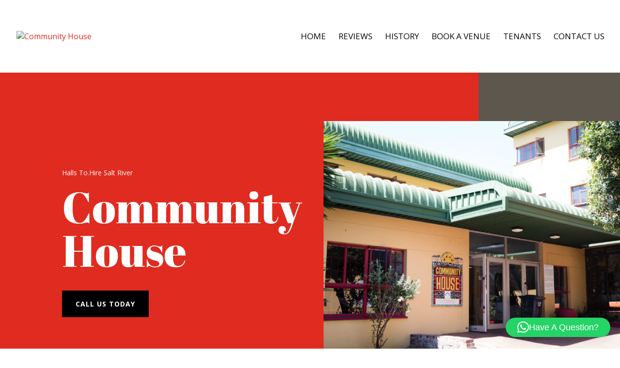

--- FILE ---
content_type: text/css
request_url: https://communityhouse.org.za/wp-content/et-cache/234654/et-core-unified-deferred-234654.min.css?ver=1765375730
body_size: 1285
content:
.et_pb_text_5,.et_pb_text_7,.et_pb_text_12,.et_pb_text_14{font-size:14px;margin-bottom:8px!important}.et_pb_text_5 h1,.et_pb_text_7 h1,.et_pb_text_7 h2,.et_pb_text_12 h1,.et_pb_text_14 h1{font-size:14px;color:#FFFFFF!important}.et_pb_text_5 h2,.et_pb_text_12 h2,.et_pb_text_14 h2{font-size:14px}.et_pb_text_6{line-height:2em;line-height:2em;margin-bottom:21px!important}.et_pb_text_6 h2,.et_pb_text_8 h2,.et_pb_text_13 h2,.et_pb_text_15 h2{font-family:'Abril Fatface',display;font-size:56px;line-height:1.1em}.et_pb_section_5{overflow-x:hidden;overflow-y:hidden}.et_pb_section_5.et_pb_section{padding-bottom:102px}.et_pb_row_4{background-color:#000000;box-shadow:15vw 0px 0px 0px #000000}.et_pb_row_4.et_pb_row{padding-top:58px!important;padding-bottom:0px!important;padding-top:58px;padding-bottom:0px}.et_pb_text_7.et_pb_text{color:#FFFFFF!important}.et_pb_text_8{max-width:800px}.et_pb_text_9{line-height:2em;line-height:2em;margin-bottom:40px!important;max-width:800px}.et_pb_text_10{line-height:2em;line-height:2em;background-color:rgba(224,216,200,0.15);padding-top:20px!important;padding-right:60px!important;padding-bottom:20px!important;padding-left:60px!important;margin-right:-60px!important;margin-left:-60px!important;max-width:800px;box-shadow:0px 0px 0px 0px rgba(0,0,0,0.3);transition:box-shadow 300ms ease 0ms}.et_pb_text_10 h3,.et_pb_text_11 h3{font-weight:700;line-height:1.5em}.et_pb_text_10:hover,.et_pb_text_11:hover{box-shadow:-20px 0px 0px 0px rgba(0,0,0,0.3)}.et_pb_text_11{line-height:2em;line-height:2em;background-color:rgba(224,216,200,0.25);padding-top:20px!important;padding-right:60px!important;padding-bottom:20px!important;padding-left:60px!important;margin-right:-60px!important;margin-left:-60px!important;max-width:800px;box-shadow:0px 0px 0px 0px rgba(0,0,0,0.3);transition:box-shadow 300ms ease 0ms}.et_pb_image_2{margin-right:-15vw!important;margin-bottom:-310px!important;max-width:700px;text-align:left;margin-left:0}.et_pb_section_7.et_pb_section{padding-bottom:0px}.et_pb_text_12 h3{font-size:14px;text-align:center}.et_pb_text_13,.et_pb_text_15{line-height:2em;line-height:2em;max-width:640px}.et_pb_row_6,body #page-container .et-db #et-boc .et-l .et_pb_row_6.et_pb_row,body.et_pb_pagebuilder_layout.single #page-container #et-boc .et-l .et_pb_row_6.et_pb_row,body.et_pb_pagebuilder_layout.single.et_full_width_page #page-container #et-boc .et-l .et_pb_row_6.et_pb_row{max-width:80%}.et_pb_gallery_0.et_pb_gallery{margin-bottom:9px!important}.et_pb_gallery_0 .et_overlay{background-color:rgba(63,63,63,0.6);border-color:rgba(63,63,63,0.6)}.et_pb_button_2_wrapper .et_pb_button_2,.et_pb_button_2_wrapper .et_pb_button_2:hover,.et_pb_button_3_wrapper .et_pb_button_3,.et_pb_button_3_wrapper .et_pb_button_3:hover{padding-top:16px!important;padding-right:28px!important;padding-bottom:16px!important;padding-left:28px!important}.et_pb_button_2_wrapper,.et_pb_button_3_wrapper{margin-right:-60px!important;margin-bottom:0px!important}body #page-container .et_pb_section .et_pb_button_2,body #page-container .et_pb_section .et_pb_button_3{color:#ffffff!important;border-width:0px!important;border-radius:0px;letter-spacing:1px;font-size:14px;font-weight:700!important;text-transform:uppercase!important;background-color:#e02b20}body #page-container .et_pb_section .et_pb_button_2:after,body #page-container .et_pb_section .et_pb_button_3:after{font-size:1.6em}body.et_button_custom_icon #page-container .et_pb_button_2:after,body.et_button_custom_icon #page-container .et_pb_button_3:after{font-size:14px}.et_pb_button_2,.et_pb_button_2:after,.et_pb_button_3,.et_pb_button_3:after{transition:all 300ms ease 0ms}.et_pb_divider_0{height:auto}.et_pb_section_9.et_pb_section{margin-top:40px;margin-right:40px;margin-bottom:40px;margin-left:40px}.et_pb_section_10.et_pb_section{margin-top:40px;margin-right:40px;margin-bottom:40px;margin-left:40px;background-color:rgba(0,0,0,0.07)!important}.et_pb_row_8,body #page-container .et-db #et-boc .et-l .et_pb_row_8.et_pb_row,body.et_pb_pagebuilder_layout.single #page-container #et-boc .et-l .et_pb_row_8.et_pb_row,body.et_pb_pagebuilder_layout.single.et_full_width_page #page-container #et-boc .et-l .et_pb_row_8.et_pb_row{width:100%;max-width:90%}.et_pb_text_16,.et_pb_text_17{line-height:2em;line-height:2em;max-width:800px}.et_pb_text_16.et_pb_text a,.et_pb_text_17.et_pb_text a,.et_pb_text_18.et_pb_text a{color:#000000!important}.et_pb_text_16 a,.et_pb_text_17 a,.et_pb_text_18 a{text-decoration:underline}.et_pb_text_16 h3,.et_pb_text_16 h4,.et_pb_text_17 h3,.et_pb_text_17 h4,.et_pb_text_18 h3,.et_pb_text_18 h4{font-weight:700;text-transform:uppercase;font-size:13px;letter-spacing:1px;line-height:1.5em}.et_pb_text_18{line-height:1.2em;line-height:1.2em;max-width:800px}.et_pb_column_8{padding-right:60px;padding-left:60px}.et_pb_column_13{background-image:url(http://communityhouse.org.za/wp-content/uploads/2020/03/clark-tibbs-oqStl2L5oxI-unsplash-scaled.jpg)}.et_pb_text_13.et_pb_module{margin-left:auto!important;margin-right:auto!important}@media only screen and (max-width:980px){.et_pb_text_6 h2,.et_pb_text_8 h2,.et_pb_text_13 h2,.et_pb_text_15 h2{font-size:36px}.et_pb_section_5.et_pb_section{padding-bottom:0px}.et_pb_row_4{box-shadow:15vw 0px 0px 0px rgba(0,0,0,0)}.et_pb_text_10 h3,.et_pb_text_11 h3{font-size:16px}.et_pb_image_2{margin-right:0vw!important;margin-bottom:0px!important}.et_pb_image_2 .et_pb_image_wrap img{width:auto}.et_pb_button_2_wrapper,.et_pb_button_3_wrapper{margin-right:0px!important}body #page-container .et_pb_section .et_pb_button_2:after,body #page-container .et_pb_section .et_pb_button_3:after{display:inline-block;opacity:0}body #page-container .et_pb_section .et_pb_button_2:hover:after,body #page-container .et_pb_section .et_pb_button_3:hover:after{opacity:1}.et_pb_divider_0{height:300px}.et_pb_row_8.et_pb_row{margin-left:40px!important}}@media only screen and (max-width:767px){.et_pb_text_6,.et_pb_text_15{font-size:16px;line-height:1.6em}.et_pb_text_6 h1{font-size:36px}.et_pb_text_6 h2,.et_pb_text_15 h2{font-size:30px}.et_pb_text_8 h2,.et_pb_text_13 h2{font-size:24px}.et_pb_text_9,.et_pb_text_13{font-size:14px;line-height:1.6em}.et_pb_text_10,.et_pb_text_11{line-height:1.6em;padding-right:20px!important;padding-left:20px!important;margin-right:-20px!important;margin-left:-20px!important}.et_pb_text_10 h3,.et_pb_text_11 h3{font-size:14px}.et_pb_image_2 .et_pb_image_wrap img{width:auto}body #page-container .et_pb_section .et_pb_button_2:after,body #page-container .et_pb_section .et_pb_button_3:after{display:inline-block;opacity:0}body #page-container .et_pb_section .et_pb_button_2:hover:after,body #page-container .et_pb_section .et_pb_button_3:hover:after{opacity:1}.et_pb_divider_0{height:200px}.et_pb_section_9.et_pb_section,.et_pb_section_10.et_pb_section{margin-left:40px}.et_pb_row_8.et_pb_row{margin-left:20px!important}.et_pb_text_16,.et_pb_text_17,.et_pb_text_18{line-height:1.6em}.et_pb_column_8{padding-right:20px;padding-left:20px}}